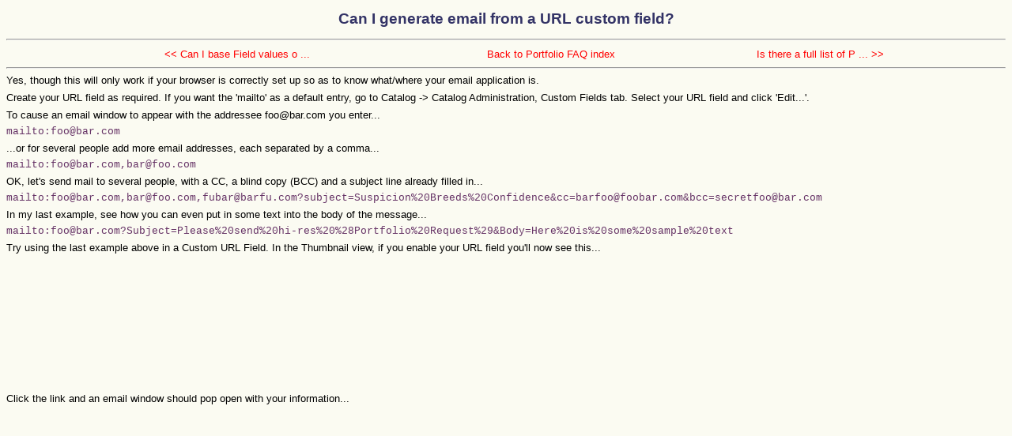

--- FILE ---
content_type: text/html
request_url: https://portfoliofaq.com/pfaq/FAQ00102.htm
body_size: 6734
content:
<!DOCTYPE HTML PUBLIC "-//W3C//DTD HTML 4.01 Transitional//EN"
 "http://www.w3.org/TR/html4/loose.dtd">
<html>
<head>
<title>Can I generate email from a URL custom field?</title>
<meta http-equiv="content-type" content="text/html; charset=utf-8">
<meta name="title" content="Mark Anderson's Portfolio FAQ">
<meta name="description" content="A FAQ describing use of Extensis Inc's program Portfolio, for graphics databasing and image asset management.">
<meta name="robots" content="all">
<meta name="keywords" content="Extensis Portfolio, Extensis, Portfolio, Graphics Database, FAQ, How to, Tutorial, Viewlets, Portfolio Desktop, Desktop, Portfolio Network, Network, Portfolio Server, Server, SQL Connect, PortWeb, Portfolio Browser, Fetch, Catalogue, Catalog, FDB, Gallery, Galleries, graphics, image, Windows, Mac">
<meta name="MSSmartTagsPreventParsing" content="true">
<meta name="category" content="Computers &amp; Internet">
<meta name="author" content="Mark Anderson">
<meta name="reply-to" content="mark@yeardley.demon.co.uk">
<meta name="copyright" content="Mark Anderson - 2001-2005">
<link rel="alternate" type="application/rss+xml" href="rssfeed.xml" title="RSS feed for the PortfolioFAQ">
<link rel="stylesheet" type="text/css" href="faqstyle.css">
</head>
<body>
<h2 align="center">Can I generate email from a URL custom field?</h2>
<hr>
<table align="center" width="90%" summary="header nav">
<tr>
<td align="center" width="40%"><center><a href="FAQ00107.htm">&lt;&lt; Can I base Field values o ...</a></center></td>
<td align="center" width="30%"><center><a href="index.html#ListOfLinks">Back to Portfolio FAQ index</a></center></td>
<td align="center" width="40%"><center><a href="FAQ00188.htm">Is there a full list of P ... &gt;&gt;</a></center></td>
</tr>
</table>
<hr>
<p>Yes, though this will only work if your browser is correctly set up so as to know what/where your email application is.</p>

<p>Create your URL field as required.  If you want the 'mailto' as a default entry, go to Catalog -> Catalog Administration, Custom Fields tab.  Select your URL field and click 'Edit...'.</p>

<p>To cause an email window to appear with the addressee foo@bar.com you enter...</p>

<p><span class="text">mailto:foo@bar.com</span></p>

<p>...or for several people add more email addresses, each separated by a comma...</p>

<p><span class="text">mailto:foo@bar.com,bar@foo.com</span></p>

<p>OK, let's send mail to several people, with a CC, a blind copy (BCC) and a subject line already filled in...</p>

<p><span class="text">mailto:foo@bar.com,bar@foo.com,fubar@barfu.com?subject=Suspicion%20Breeds%20Confidence&amp;cc=barfoo@foobar.com&amp;bcc=secretfoo@bar.com</span></p>

<p>In my last example, see how you can even put in some text into the body of the message...</p>

<p><span class="text">mailto:foo@bar.com?Subject=Please%20send%20hi-res%20%28Portfolio%20Request%29&amp;Body=Here%20is%20some%20sample%20text</span></p>

<p>Try using the last example above in a Custom URL Field.  In the Thumbnail view, if you enable your URL field you'll now see this...</p>

<p><img src="images/emailsrc.gif" width="123" height="156" class="centered" alt="" title=""></p>

<p>Click the link and an email window should pop open with your information...</p>

<p><img src="images/emailres.gif" width="266" height="197" class="centered" alt="" title=""></p>

<p><b>Notes:</b></p>

<ul>
<li>Separate email addresses by commas if more than one.</li>

<li>Use a ? to indicate the end of the 'To' addressees.</li>

<li>Thereafter, use &amp; to indicate a new field, e.g. &amp;cc for the 'cc' field, &amp;Subject for the 'Subject' line, etc. </li>

<li>The overall mailto string must not exceed 256 characters (some references say 458 characters).</li>

<li>You must not use spaces - use %20 instead (i.e. ASCII character #20).</li>

<li>Likewise other special characters like quotes are not allowed in this string<.  The example above uses %28 and %29 for left ( and right ) brackets./li>
<li>PortWeb users should also check <a href="FAQ00211.htm">this article</a>.</li></ul>

Here's a list of ASCII escaped character codes you may find useful:
%08 = Backspace
%12 = Form Feed
%0A = Line Feed
%0D = Carriage Return
%1B = Escape
%20 = Space
%21 = !
%22 = &quot;
%23 = #
%24 = $
%25 = %
%26 = &amp;
%27 = '
%28 = (
%29 = )
%2A = *
%2B = +
%2C = ,
%2D = -
%2E = .
%2F = /
%30-39 = 0-9
%3A = :
%3B = ;
%3C = &lt;
%3D = =
%3E = &gt;
%3F = ?
%40 = @
%41-5A = A-Z
%5B = [
%5C = \
%5D = ]
%5E = ^
%5F = _
%60 = ` (grave accent)
%61-7A = a-z
%7B = {
%7C = |
%7D = }
%7E = ~
%7F = DEL (Delete)
<br />
<br />
<p class="history">Question: Can I generate email from a URL custom field? [FAQ00102.htm]<br />
Last Update:- 01 June 2006</p>
<hr>
<table align="center" width="90%" summary="footer nav">
<tr>
<td align="center" width="40%"><center><a href="FAQ00107.htm">&lt;&lt; Can I base Field values o ...</a></center></td>
<td align="center" width="30%"><center><a href="index.html#ListOfLinks">Back to Portfolio FAQ index</a></center></td>
<td align="center" width="40%"><center><a href="FAQ00188.htm">Is there a full list of P ... &gt;&gt;</a></center></td>
</tr>
</table>
<hr>
<!-- Atomz Search HTML for PortfolioFAQ -->
<form method="get" action="http://search.atomz.com/search/">
Quick Search of PortfolioFAQ (word, words or phase): <input size=15 name="sp-q"><input type=submit value="Search"> or try the <a href="FAQ00126.htm">Advanced Search</a>
<input type=hidden name="sp-a" value="sp1001474b">
</form>
<hr>
<div class="centered"><a href="../forum/index.php">User-to-User Forums</a>&nbsp;&nbsp;|&nbsp;&nbsp;<a href="form_error.asp">Report error/typo/broken link</a>&nbsp;&nbsp;<!--|&nbsp;&nbsp;<a href="form_donate.asp">Support the FAQ</a>&nbsp;&nbsp;-->|&nbsp;&nbsp;<a href="form_topic.asp">Request new topic</a>&nbsp;&nbsp;|&nbsp;&nbsp;<a href="form_q.asp">Ask a question</a></div>
<hr>
<div class="centered"><p>Site and articles &copy; Mark Anderson 2001-2007 - <a href="http://www.yeardley.demon.co.uk/index.html">Visit my home page</a>
</div>
<hr>
<div class="centered">This FAQ is created and maintained using<br><a href="http://www.rdpslides.com/friday"><img src="images/pill.jpg" width="125" height="50" border="0" alt="Friday logo" title="Friday logo"><br>
Friday - The Automatic FAQ Maker</a></div>
<script type="text/javascript">
var gaJsHost = (("https:" == document.location.protocol) ? "https://ssl." : "http://www.");
document.write(unescape("%3Cscript src='" + gaJsHost + "google-analytics.com/ga.js' type='text/javascript'%3E%3C/script%3E"));
</script>
<script type="text/javascript">
var pageTracker = _gat._getTracker("UA-4131952-1");
pageTracker._initData();
pageTracker._trackPageview();
</script>
</body>
</html>


--- FILE ---
content_type: text/css
request_url: https://portfoliofaq.com/pfaq/faqstyle.css
body_size: 7155
content:
a:link {
  color: #FF0000;
  text-decoration: none;
}

a:visited {
  color: #990000;
  text-decoration: none;
}

a:hover {
  background-color: #990000;
  color: #FFFFFF;
  text-decoration: none;
}

body {
  background-color: #FBFBF2;
  color: #000000;
  font: 10pt verdana,arial,helvetica,sans-serif;
}

h1 {
  color: #333366;
  font-size: 16pt;
  font-weight: bold;
  line-height: 1em;
}

h2 {
  color: #333366;
  font-size: 14pt;
  font-weight: bold;
  line-height: 1em;
}

h3 {
  border-bottom: #333366 1pt solid;
  color: #333366;
  font-size: 10pt;
  font-weight: bold;
  line-height: 1em;
}

h4 {
  background-color: #333366;
  color: #FFFFFF;
  font-size: 100%;
  font-weight: bold;
  margin-bottom: 5px;
  margin-top: 15px;
  padding-bottom: 2px;
  padding-left: 4px;
  padding-right: 4px;
  padding-top: 2px;
}

h5 {
  background-color: #333366;
  font-size: 100%;
  margin-bottom: 5px;
  margin-top: 15px;
  padding-bottom: 2px;
  padding-left: 4px;
  padding-right: 4px;
  padding-top: 2px;
}

h6 {
  background-color: #333366;
  font-size: 100%;
  margin-bottom: 5px;
  margin-top: 0px;
  padding-bottom: 2px;
  padding-left: 4px;
  padding-right: 4px;
  padding-top: 2px;
}

hr {
  color: #333366;
}

img {
  margin-bottom: 10px;
  margin-top: 10px;
}

.rss_img {
  margin: 0px;
}

li {
  line-height: 1.15em;
  margin-left: 0px;
  margin-top: 5px;
}

ol {
  margin-left: 30px;
  margin-top: 0px;
}

p {
  line-height: 1.15em;
  margin-bottom: 7px;
  margin-top: 0px;
  text-indent: 0px;
}

pre {
  font-size: 105%;
}

sup {
  font-size: 85%;
  margin-top: 0px;
}

td {
  color: #000000;
  font: 10pt verdana,arial,helvetica,sans-serif;
  line-height: 1.15em;
  margin-bottom: 7px;
  margin-top: 0px;
  text-indent: 0px;
}

ul {
  list-style-type: disc;
  margin-left: 25px;
  margin-top: 0px;
}

.answer {
  color: #990000;
}

.ascomment {
  color: #999999;
  font-style: italic;
}

.blue {
  color: #0000FF;
}

.boldul {
  font-weight: bold;
  text-decoration: underline;
}

.codecmt  /* format for code comments */ {
  color: #006400; /* HTML Dark Green */
  font-family: Courier New, monospace;
  white-space: nowrap;
}

.codeerror  /* format for code error colouring */ {
  color: #FF0000; /* HTML Red */
  font-family: Courier New, monospace;
  white-space: nowrap;
}

.codekey  /* format for code key words */ {
  color: #00008B; /* HTML Dark Blue */
  font-family: Courier New, monospace;
  white-space: nowrap;
}

.codetext /* format for code text */ {
  font-family: Courier New, monospace;
  white-space: nowrap;
}

.comment  /* format for comments */ {
  color: #006400; /* HTML Dark Green */
  white-space: nowrap;
}

.hidden /* format for hiding search keywords */ {
  color: #FBFBF2;
}

.itemhead {
  background-color: #333366;
  color: #FFFFFF;
  font-size: 100%;
  font-weight: bold;
  margin-bottom: 5px;
  margin-top: 15px;
  padding-bottom: 2px;
  padding-left: 4px;
  padding-right: 4px;
  padding-top: 2px;
}

.midblue {
  color: #0066CC;
}

.osaapplication {
  color: #0000FF;
  font-family: Geneva, Verdana, Arial, Helvetica, sans-serif;
  font-size: 10pt;
}

.osabodycopy {
  font-family: Geneva, Verdana, Arial, Helvetica, sans-serif;
  font-size: 12pt;
}

.osabodywhite {
  color: #FFFFFF;
  font-family: Geneva, Verdana, Arial, Helvetica, sans-serif;
  font-size: 12pt;
}

.osacomments {
  color: #333333;
  font-family: Geneva, Verdana, Arial, Helvetica, sans-serif;
  font-size: 10pt;
  font-style: italic;
}

.osadescription {
  font-family: Geneva, Verdana, Arial, Helvetica, sans-serif;
  font-size: 12pt;
}

.osaidentifier {
  color: #008000;
  font-family: Geneva, Verdana, Arial, Helvetica, sans-serif;
  font-size: 10pt;
}

.osalanguage {
  color: #FF0000;
  font-family: Geneva, Verdana, Arial, Helvetica, sans-serif;
  font-size: 10pt;
  font-weight: bold;
}

.osaoperator {
  font-family: Geneva, Verdana, Arial, Helvetica, sans-serif;
  font-size: 10pt;
}

.osaother {
  font-family: Geneva, Verdana, Arial, Helvetica, sans-serif;
  font-size: 10pt;
}

.osareference {
  color: #800080;
  font-family: Geneva, Verdana, Arial, Helvetica, sans-serif;
  font-size: 10pt;
}

.osavalues {
  font-family: Geneva, Verdana, Arial, Helvetica, sans-serif;
  font-size: 10pt;
}

.osawhitetitle {
  color: #FFFFFF;
  font-family: Geneva, Verdana, Arial, Helvetica, sans-serif;
  font-size: 14pt;
  font-weight: bold;
}

.purple {
  color: #CC33CC;
}

.green {
  color: #009933;
}

.question  /* for page in-line question section heads */ {
  background-color: #333366;
  color: #FFFFFF;
  font-size: 100%;
  font-weight: bold;
}

.red {
  color: #FF0000;
}

.text /* format for text/code samples */ {
  color: #663366;
  font-family: Courier New, monospace;
  line-height: 1.0em;
  white-space: pre;
}

.title {
  font: 12pt verdana,arial,helvetica,sans-serif;
}

.world {
  border-style: none;
  margin-bottom: 0px;
  margin-top: 0px;
  padding-bottom: 0px;
  padding-top: 0px;
  vertical-align: bottom;
}

.hidetext {
  color: #FBFBF2;
}

.addlsearchterms {
  color: #DDDDDD;
  font: 10pt verdana,arial,helvetica,sans-serif;
}

.history {
  color: #999999;
  font: 10pt verdana,arial,helvetica,sans-serif;
}

.indexnowrap {
  white-space: nowrap;
  text-align: left;
}

.centered {
  margin-left: auto;
  margin-right: auto;
  display: block;
  text-align: center;
}

.MsoNormal {
	margin:0in;
	margin-bottom:.0001pt;
	font-size:12.0pt;
	font-family: "Times New Roman", "Times-Roman", Times, serif;
}

.greyComment {	
		font-size:10.0pt;
		font-family: Geneva, Verdana, Arial, Helvetica, sans-serif;
		color:#4C4E4E; 
}

.moduleTitle {
		font-size:18.0pt;
		font-family: "Times New Roman", "Times-Roman", Times, serif;
		font-weight: bold;
}

.moduleDescription {
		font-size:18.0pt;
		font-family: "Times New Roman", "Times-Roman", Times, serif;
		font-style: italic; }

.classTitle {
		font-size:14.0pt;
		font-family: "Times New Roman", "Times-Roman", Times, serif;
		font-weight: bold;
}

.classDescription {
		font-size:14.0pt;
		font-family: "Times New Roman", "Times-Roman", Times, serif;
}
    
.classBlackBody {
		font-family: "Times New Roman", "Times-Roman", Times, serif;
}
    
.classBlueBody {
		font-size:10.0pt;
		font-family: Geneva, Verdana, Arial, Helvetica, sans-serif;
		color:#0000FF;
}

.classRedBody {
		font-size:10.0pt;
		font-family: Geneva, Verdana, Arial, Helvetica, sans-serif;
		color:#FF0000;	
}

code,kbd,pre {font-family:Monaco,"Courier New",Tahoma;}
ol {margin:1em 0;padding:0 0 0 2.5em;}
ol li {margin:0 0 0.5em;}
.code { border:1px solid #ddd; padding:3px 5px 3px 35px; font-family:Monaco,"Courier New",Tahoma; list-style-type:decimal-leading-zero;}
.code code {font-family:Monaco,"Courier New",Tahoma;}
.code li {padding:0 5px; margin:2px 0; background:#f7f7e3;}
.code li.tab1 {padding-left:3ex;}
.code li.tab2 {padding-left:6ex;}
.code li.tab3 {padding-left:9ex;}
.code li.tab4 {padding-left:12ex;}
.code li.tab5 {padding-left:15ex;}
.code li.tab6 {padding-left:18ex;}
.code .changed {font-weight:bold; color:#900;}
.code em {font-style:normal; font-weight:bold; color:#900;}
.code .comment {color:#090; font-weight:normal;}
.code .error {color:#f00; font-weight:normal;}
